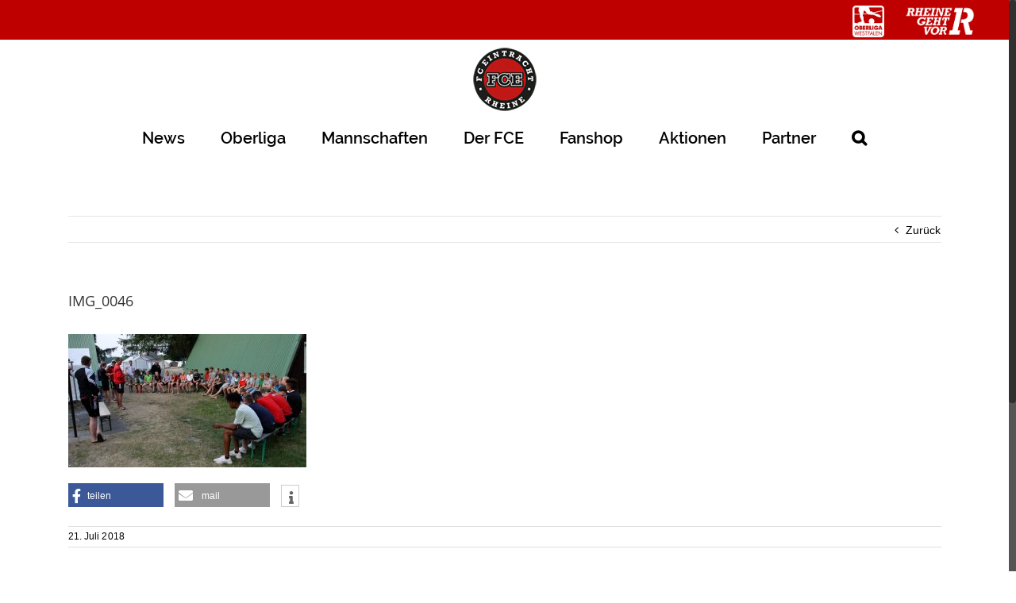

--- FILE ---
content_type: text/plain
request_url: https://www.google-analytics.com/j/collect?v=1&_v=j102&aip=1&a=39704874&t=pageview&_s=1&dl=https%3A%2F%2Ffcerheine.de%2F2018%2F07%2F21%2Fdollar-euro-bitcoindie-einzige-harte-waehrung-ist-das-kratzeis%2Fimg_0046%2F&ul=en-us%40posix&dt=IMG_0046%20-%20FC%20Eintracht%20Rheine&sr=1280x720&vp=1280x720&_u=YEBAAEABAAAAACAAI~&jid=1477476700&gjid=1428936990&cid=1803153142.1765748266&tid=UA-45513738-43&_gid=2082722652.1765748266&_r=1&_slc=1&z=1715265441
body_size: -450
content:
2,cG-HE2YQW43WY